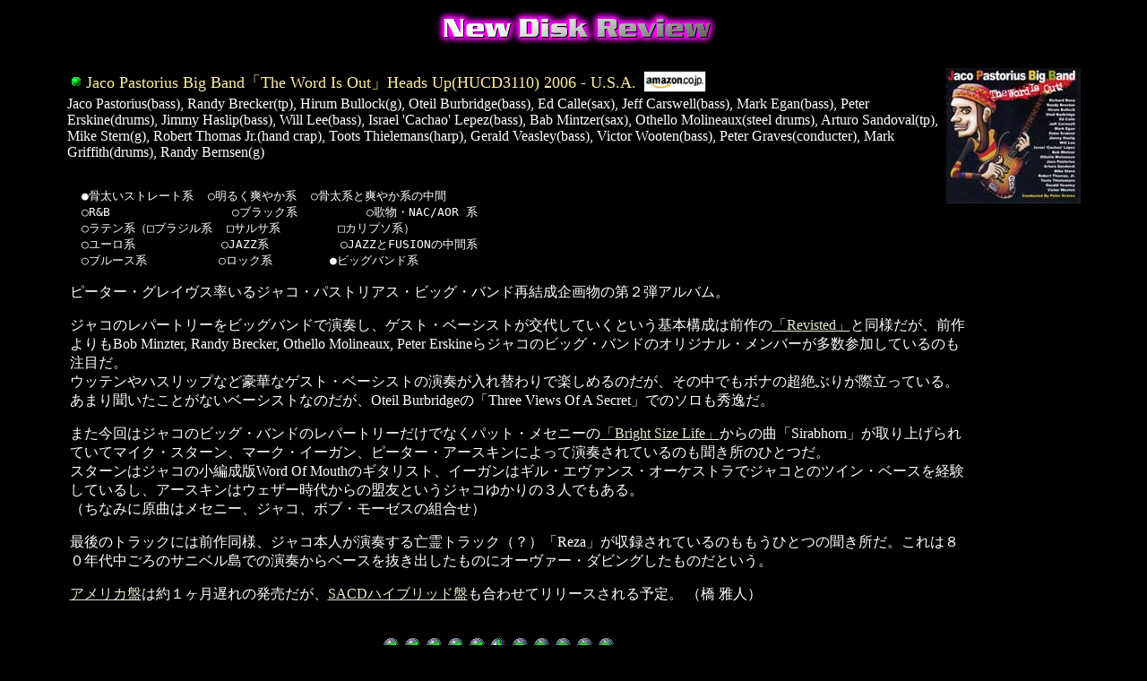

--- FILE ---
content_type: text/html
request_url: http://jazzfusion.com/cd2006/wordisout.htm
body_size: 2875
content:
<!DOCTYPE HTML PUBLIC "-//W3C//DTD HTML 4.0 Transitional//EN">
<HTML>
<HEAD>
   <META HTTP-EQUIV="Content-Type" CONTENT="text/html; charset=Shift_JIS">
   <TITLE>The Chord by Koichi Osamu</TITLE>
</HEAD>
<BODY TEXT="#FFFFFF" BGCOLOR="#000000" LINK="#EAE9D0" VLINK="#C6CFD3" ALINK="#FF0000">

<CENTER>
<H3>
<A HREF="sinp200601.htm"><IMG SRC="../sinpu.GIF" BORDER=0 width="325" height="46" ></A></H3></CENTER>

<CENTER><TABLE BORDER=0 WIDTH="90%" >
<TR>
<TD><img src="wordisout.jpg" align=right width=150>
<TABLE BORDER=0 >
<TR>
<TD><IMG SRC="../Grndot.GIF" width="14" height="14" ></TD>

<TD><FONT COLOR="#FFEEA4" SIZE=+1>
Jaco Pastorius Big Band「The Word Is Out」Heads Up(HUCD3110) 2006 - U.S.A.</FONT>&nbsp;&nbsp;<A target="_blank" href="http://www.amazon.co.jp/exec/obidos/ASIN/B000CSUWUS/jazzfusioncom-22/ref=nosim"><img SRC="../index/amazonlogo_88x31_white.gif" NOSAVE BORDER=0 width=70 valign=bottom></A></TD>
</TR>
</TABLE>
Jaco Pastorius(bass), Randy Brecker(tp), Hirum Bullock(g), Oteil Burbridge(bass), Ed Calle(sax), Jeff Carswell(bass), Mark Egan(bass), Peter Erskine(drums), Jimmy Haslip(bass), Will Lee(bass), Israel 'Cachao' Lepez(bass), Bab Mintzer(sax), Othello Molineaux(steel drums), Arturo Sandoval(tp), Mike Stern(g), Robert Thomas Jr.(hand crap), Toots Thielemans(harp), Gerald Veasley(bass), Victor Wooten(bass), Peter Graves(conducter), Mark Griffith(drums), Randy Bernsen(g)
<BR><br>

<pre>
  ●骨太いストレート系  ○明るく爽やか系  ○骨太系と爽やか系の中間 
  ○R&B                 ○ブラック系  　      ○歌物・NAC/AOR 系       
  ○ラテン系（□ブラジル系  □サルサ系        □カリプソ系）           
  ○ユーロ系            ○JAZZ系          ○JAZZとFUSIONの中間系   
  ○ブルース系          ○ロック系        ●ビッグバンド系
</pre>

</CENTER>
<table border=0>
<tr><td valign=top>

<p>ピーター・グレイヴス率いるジャコ・パストリアス・ビッグ・バンド再結成企画物の第２弾アルバム。

<p>
ジャコのレパートリーをビッグバンドで演奏し、ゲスト・ベーシストが交代していくという基本構成は前作の<A target="_blank" href="http://www.amazon.co.jp/exec/obidos/ASIN/B0000AFOFO/jazzfusioncom-22/ref=nosim">「Revisted」</a>と同様だが、前作よりもBob Minzter, Randy Brecker, Othello Molineaux, Peter Erskineらジャコのビッグ・バンドのオリジナル・メンバーが多数参加しているのも注目だ。<br>
ウッテンやハスリップなど豪華なゲスト・ベーシストの演奏が入れ替わりで楽しめるのだが、その中でもボナの超絶ぶりが際立っている。<br>
あまり聞いたことがないベーシストなのだが、Oteil Burbridgeの「Three Views Of A Secret」でのソロも秀逸だ。
<p>また今回はジャコのビッグ・バンドのレパートリーだけでなくパット・メセニーの<A target="_blank" href="http://www.amazon.co.jp/exec/obidos/ASIN/B00024Z8YM/jazzfusioncom-22/ref=nosim">「Bright Size Life」</a>からの曲「Sirabhorn」が取り上げられていてマイク・スターン、マーク・イーガン、ピーター・アースキンによって演奏されているのも聞き所のひとつだ。<br>スターンはジャコの小編成版Word Of Mouthのギタリスト、イーガンはギル・エヴァンス・オーケストラでジャコとのツイン・ベースを経験しているし、アースキンはウェザー時代からの盟友というジャコゆかりの３人でもある。<br>
（ちなみに原曲はメセニー、ジャコ、ボブ・モーゼスの組合せ）

<p>最後のトラックには前作同様、ジャコ本人が演奏する亡霊トラック（？）「Reza」が収録されているのももうひとつの聞き所だ。これは８０年代中ごろのサニベル島での演奏からベースを抜き出したものにオーヴァー・ダビングしたものだという。
<p><A target="_blank" href="http://www.amazon.co.jp/exec/obidos/ASIN/B000EGDB5Q/jazzfusioncom-22/ref=nosim">アメリカ盤</a>は約１ヶ月遅れの発売だが、<A target="_blank" href="http://www.amazon.co.jp/exec/obidos/ASIN/B000EGDB60/jazzfusioncom-22/ref=nosim">SACDハイブリッド盤</a>も合わせてリリースされる予定。
（橋 雅人）





<br>
<br>
<CENTER>
<TABLE BORDER=0 >
<TR>
<TH>　</TH>

<TH><IMG SRC="../A_left.GIF"  ALIGN=CENTER width="20" height="20"></TH>

<TH><IMG SRC="../A_left.GIF"  ALIGN=CENTER width="20" height="20"></TH>

<TH><IMG SRC="../A_left.GIF"  ALIGN=CENTER width="20" height="20"></TH>

<TH><IMG SRC="../A_left.GIF"  ALIGN=CENTER width="20" height="20"></TH>

<TH><IMG SRC="../A_left.GIF"  ALIGN=CENTER width="20" height="20"></TH>

<TD><IMG SRC="../A_cent.gif" HEIGHT=20 WIDTH=20></TD>

<TH><IMG SRC="../A_right.GIF"  ALIGN=CENTER width="20" height="20"></TH>

<TH><IMG SRC="../A_right.GIF"  ALIGN=CENTER width="20" height="20"></TH>

<TH><IMG SRC="../A_right.GIF"  ALIGN=CENTER width="20" height="20"></TH>

<TH><IMG SRC="../A_right.GIF"  ALIGN=CENTER width="20" height="20"></TH>

<TH><IMG SRC="../A_right.GIF"  ALIGN=CENTER width="20" height="20"></TH>

<TH>　</TH>
</TR>

<TR>
<TH>Slow</TH>

<TH>　</TH>

<TH>　</TH>

<TH>　</TH>

<TH>　</TH>

<TH>　</TH>

<TD>　</TD>

<TH><IMG SRC="../Rd_star.GIF" BORDER=0 HEIGHT=16 WIDTH=17></TH>

<TH>　</TH>

<TH>　</TH>

<TH>　</TH>

<TH>　</TH>

<TH>Speedy</TH>
</TR>

<TR>
<TH>Light</TH>

<TH>　</TH>

<TH>　</TH>

<TH>　</TH>

<TH>　</TH>

<TH>　</TH>

<TD>　</TD>

<TH>　</TH>

<TH>　</TH>

<TH><IMG SRC="../Rd_star.GIF" BORDER=0 HEIGHT=16 WIDTH=17></TH>

<TH>　</TH>

<TH>　</TH>

<TH>Heavy</TH>
</TR>

<TR>
<TH>Mellow</TH>

<TH>　</TH>

<TH>　</TH>

<TH>　</TH>

<TH>　</TH>

<TH>　</TH>

<TD>　</TD>

<TH>　</TH>

<TH>　</TH>

<TH><IMG SRC="../Rd_star.GIF" BORDER=0 HEIGHT=15 WIDTH=15></TH>

<TH>　</TH>

<TH>　</TH>

<TH>Hard</TH>
</TR>

<TR>
<TH>Lyrical</TH>

<TH>　</TH>

<TH>　</TH>

<TH>　</TH>

<TH>　</TH>

<TH>　</TH>

<TD>　</TD>

<TH>　</TH>

<TH>　</TH>

<TH><IMG SRC="../Rd_star.GIF" BORDER=0 HEIGHT=16 WIDTH=17></TH>

<TH>　</TH>

<TH>　</TH>

<TH>Cool</TH>
</TR>

<TR>
<TH>Melodious</TH>

<TH>　</TH>

<TH>　</TH>

<TH>　</TH>

<TH>　</TH>

<TH>　</TH>

<TD>　</TD>

<TH><IMG SRC="../Rd_star.GIF" BORDER=0 HEIGHT=16 WIDTH=17></TH>

<TH>　</TH>

<TH>　</TH>

<TH>　</TH>

<TH>　</TH>

<TH>Out of melody/code</TH>
</TR>

<TR>
<TH>Conservative</TH>

<TH>　</TH>

<TH>　</TH>

<TH>　</TH>

<TH>　</TH>

<TH>　</TH>

<TD>　</TD>

<TH>　</TH>

<TH>　</TH>

<TH><IMG SRC="../Rd_star.GIF" BORDER=0 HEIGHT=16 WIDTH=17></TH>

<TH>　</TH>

<TH>　</TH>

<TH>Progressive/Tricky</TH>
</TR>

<TR>
<TH>Ensemble</TH>

<TH>　</TH>

<TH>　</TH>

<TH>　</TH>

<TH>　</TH>

<TH><IMG SRC="../Rd_star.GIF" BORDER=0 HEIGHT=16 WIDTH=16></TH>

<TD>　</TD>

<TH>　</TH>

<TH>　</TH>

<TH>　</TH>

<TH>　</TH>

<TH>　</TH>

<TH>Interplay</TH>
</TR>
</TABLE></CENTER>

</td>
<td width=120>
<script type="text/javascript"><!--
google_ad_client = "pub-8720692559857981";
google_ad_width = 120;
google_ad_height = 600;
google_ad_format = "120x600_as";
google_ad_type = "text_image";
google_ad_channel ="";
google_page_url = document.location;
google_color_border = "A8DDA0";
google_color_bg = "EBFFED";
google_color_link = "0000CC";
google_color_url = "008000";
google_color_text = "6F6F6F";
//--></script>
<script type="text/javascript"
  src="http://pagead2.googlesyndication.com/pagead/show_ads.js"  align=right>
</script>

</td></tr>
</table>
</td></tr>

</table>

</center>
<CENTER><IMG SRC="../note2.gif" width="500" height="14" ></CENTER>

<p>
<A HREF="chick_eb_dvd.htm"><IMG SRC="../Next.GIF" BORDER=0 width="50" height="25" ></A>
<BR><SCRIPT language="JavaScript">

<!--

document.write("<font size=-1>Last Updated on : "+document.lastModified+"</font> ");

//-->

</SCRIPT>

</BODY>
</HTML>

--- FILE ---
content_type: text/html; charset=utf-8
request_url: https://www.google.com/recaptcha/api2/aframe
body_size: 265
content:
<!DOCTYPE HTML><html><head><meta http-equiv="content-type" content="text/html; charset=UTF-8"></head><body><script nonce="aFc4MIuEaekkzJeSHBLr_w">/** Anti-fraud and anti-abuse applications only. See google.com/recaptcha */ try{var clients={'sodar':'https://pagead2.googlesyndication.com/pagead/sodar?'};window.addEventListener("message",function(a){try{if(a.source===window.parent){var b=JSON.parse(a.data);var c=clients[b['id']];if(c){var d=document.createElement('img');d.src=c+b['params']+'&rc='+(localStorage.getItem("rc::a")?sessionStorage.getItem("rc::b"):"");window.document.body.appendChild(d);sessionStorage.setItem("rc::e",parseInt(sessionStorage.getItem("rc::e")||0)+1);localStorage.setItem("rc::h",'1768942202201');}}}catch(b){}});window.parent.postMessage("_grecaptcha_ready", "*");}catch(b){}</script></body></html>